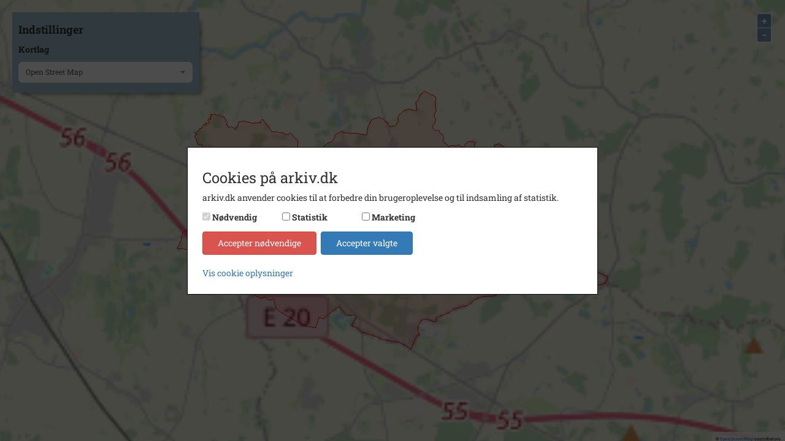

--- FILE ---
content_type: text/html; charset=utf-8
request_url: https://arkiv.dk/vis/vispaakort/680135
body_size: 18831
content:
<!DOCTYPE html>

<html>
<head>
    <meta http-equiv="X-UA-Compatible" content="IE=edge">
    <meta name="viewport" content="width=device-width, initial-scale=1">
    <meta name="description" />
    <meta name="keywords" />
    <meta name="viewport" content="width=device-width, initial-scale=1.0, maximum-scale=1.0, user-scalable=no" />
    <meta http-equiv="Cache-Control" content="no-cache">
    <meta http-equiv="Pragma" content="no-cache">
    <meta http-equiv="Expires" content="0">

    <link rel="shortcut icon" type='image/x-icon' href="/Images/favicon.ico" />
    <link rel="stylesheet" href="https://cdnjs.cloudflare.com/ajax/libs/font-awesome/4.7.0/css/font-awesome.min.css">
    <title>arkiv.dk | Foretag din s&#xF8;gning</title>
    

    <link rel="stylesheet" href="/bundles/styles" />
</head>
<body>

    <div class="container-fluid">

        <div class="row">
            

<input data-val="true" data-val-required="The RegistreringId field is required." id="RegistreringId" name="RegistreringId" type="hidden" value="680135" />
<input data-val="true" data-val-required="The GeografiPolygonPoints field is required." id="GeografiPolygonPoints" name="GeografiPolygonPoints" type="hidden" value="{&quot;type&quot;:&quot;FeatureCollection&quot;,&quot;features&quot;:[{&quot;type&quot;:&quot;Feature&quot;,&quot;geometry&quot;:{&quot;type&quot;:&quot;MultiPolygon&quot;,&quot;coordinates&quot;:[[[[10.0777712022819,55.4381365521782],[10.0779858394639,55.4380172649467],[10.078084123564,55.4379283944385],[10.0786381654128,55.4376720786073],[10.0788899578872,55.4376478173745],[10.0796003318302,55.4374311249667],[10.0798790436828,55.4372839408658],[10.0802648935802,55.4371614317346],[10.0803939935014,55.437173515801],[10.081161551477,55.437149371707],[10.0816255371363,55.4371492590627],[10.0817780255525,55.437175785886],[10.082091566228,55.437117591202],[10.0827079500815,55.4370418510226],[10.0829944460239,55.4368493767122],[10.0831354817295,55.4368496635243],[10.0833343156254,55.436884594793],[10.0834114212392,55.4369853779784],[10.0835423030634,55.4369697087172],[10.0838681897364,55.4369110366458],[10.0852554285374,55.4362628845985],[10.0853922031871,55.4362717307284],[10.08538109867,55.4361953462587],[10.0856368784149,55.4357925764622],[10.085717870294,55.4355462616194],[10.0859202945055,55.4353240231224],[10.0859748793177,55.435108415806],[10.0860143456802,55.4347797634941],[10.0860750246826,55.4346346584814],[10.0862418900353,55.4346091699744],[10.0863653436337,55.4345190781402],[10.0865265330648,55.4344536890889],[10.0867986715679,55.434412224012],[10.0867957793084,55.4343407869663],[10.0869573844904,55.4343021452694],[10.0870535392105,55.4342315901855],[10.087160592876,55.4340504976841],[10.0873182070403,55.4339737135331],[10.0876251401229,55.4338932768165],[10.0877873604639,55.4338013706514],[10.0882397408332,55.4336971937863],[10.088943800561,55.433450600079],[10.0893647588973,55.4333571523246],[10.0898035285406,55.433220010276],[10.0904643061729,55.4330805022368],[10.0905428711548,55.4330236728646],[10.0905676082346,55.4329442705599],[10.090441421365,55.432633695486],[10.0898695903493,55.4319475979105],[10.0895976869772,55.4319362550347],[10.0889435709736,55.4318279925379],[10.0888793766967,55.4317810472806],[10.0887850609826,55.4317580549147],[10.0875921632599,55.4316293141373],[10.0873040912075,55.4317180146105],[10.0865948217618,55.4320142831831],[10.0861834041993,55.4320239281909],[10.0855569934837,55.4322486605942],[10.0854752269261,55.4323149306828],[10.0851680213849,55.4326542300466],[10.0848635401842,55.4327002742037],[10.0846478498024,55.432674305195],[10.0842482360635,55.4327154497796],[10.0840102116797,55.4325742666561],[10.0838051022457,55.4323004912509],[10.083816079048,55.4320992627544],[10.083608470918,55.431963042386],[10.0833027951205,55.4320442133096],[10.0826694936006,55.4320239423887],[10.0819693559961,55.4319820350942],[10.0800312033459,55.4317814093276],[10.0795879190693,55.4317747112498],[10.0794681711916,55.4316534087827],[10.079378150695,55.4316901752595],[10.0793030694001,55.4316915708414],[10.0792336123635,55.4317150694147],[10.079168314091,55.4317616874561],[10.0791027394471,55.4317793629674],[10.0787175379813,55.4318245480125],[10.0785157622838,55.4318706893851],[10.0785474185112,55.431993178112],[10.0784133009773,55.432143929274],[10.0780314645063,55.432214796051],[10.0773989997805,55.4322426985064],[10.0766313660215,55.4321079116123],[10.0757974450642,55.4320345853643],[10.0754837453201,55.4320264518684],[10.0745866163943,55.4320739390027],[10.0744137402102,55.4320392800944],[10.074220846082,55.4320576388059],[10.0740499282679,55.4319714081059],[10.0738536627651,55.4319374368368],[10.0736682116664,55.4319613753029],[10.0734718843269,55.4320070036256],[10.0732530543703,55.4320041359074],[10.0731371370048,55.4320261497225],[10.0728031334844,55.4320408821581],[10.0724614162426,55.4320060044325],[10.0714811919197,55.4318656096252],[10.0714249278678,55.4318862768349],[10.0710025569132,55.4318914678008],[10.0708206297458,55.4318626963975],[10.0703365023457,55.4319445402186],[10.0691474470839,55.4319694719819],[10.0684582247942,55.4320256973226],[10.0683015151617,55.4320683687001],[10.0682191810662,55.4319694791906],[10.0680923998878,55.431869959669],[10.0680235121318,55.4317538223572],[10.0678839080232,55.4316281394965],[10.0674619962612,55.4315928156152],[10.0672498017873,55.431544753577],[10.0668602703109,55.4315850557531],[10.0667019656436,55.4316249123394],[10.0662621694464,55.4316562776814],[10.0660663396671,55.4316144487491],[10.0657530839424,55.4315929421039],[10.0655597620495,55.4317195023965],[10.0650588310246,55.4315564652292],[10.0646678042158,55.4313687725615],[10.0645011951279,55.4312120953539],[10.0641135445611,55.4311047710532],[10.0634629445037,55.4309721771812],[10.0629517155968,55.4308112621742],[10.0618446583415,55.4307459548923],[10.0613855838664,55.4309317061572],[10.0610527147473,55.43100053817],[10.060660034813,55.4309085444897],[10.0602878067369,55.4307831960757],[10.0600570423789,55.4307569195368],[10.059966500125,55.4307282161785],[10.059668444728,55.4307048377187],[10.0595375528714,55.4306283199577],[10.0593605596887,55.4302611905214],[10.0594674683411,55.4300522302862],[10.0583288297014,55.4299519155525],[10.0553740708469,55.4298454330519],[10.0545976183393,55.4297115519011],[10.0544267909925,55.4296951780274],[10.0538881771497,55.4294646446061],[10.0536845942405,55.4294489557242],[10.053508901314,55.4294521934645],[10.0533833158561,55.4294340209663],[10.0532191047523,55.4292920874931],[10.052650291515,55.4290073105262],[10.0517897541223,55.4286740655727],[10.0512921167421,55.4284430604419],[10.0509963926446,55.4283800511344],[10.0509385175072,55.4284037511172],[10.0505395497786,55.4282766459403],[10.0497927755797,55.4282611555616],[10.0494650385596,55.4282029564328],[10.0493805963049,55.4281703690472],[10.048932867397,55.4281273974312],[10.0481796446323,55.4279592891401],[10.0472764087312,55.4277852010013],[10.0468160844304,55.4276352830632],[10.0467424638708,55.4275797384501],[10.0467059192655,55.4275228809633],[10.0464664149567,55.4274217636496],[10.0457932447189,55.4272337561206],[10.0454180390187,55.4271580026329],[10.0442232852802,55.4268466431821],[10.0431857448164,55.4266278044274],[10.0427258815268,55.4264963978834],[10.0426199791389,55.4259270854444],[10.0422513160326,55.425870703834],[10.0417869963325,55.4259093163482],[10.0407535932683,55.4261272059742],[10.0399363531499,55.4262262838574],[10.0388290657693,55.4262708009376],[10.0387442446183,55.4262003098973],[10.0380749654847,55.4258099636287],[10.0375774879516,55.4252926244573],[10.0375088747948,55.4251252443904],[10.0374707406544,55.4246567053616],[10.0375091865767,55.4243633959755],[10.0377251848501,55.4240152578644],[10.0379846375038,55.4238448357336],[10.0370502519382,55.4235432920087],[10.035572157221,55.4215032743411],[10.0351681132989,55.4216463214738],[10.0351461521302,55.4216350976423],[10.0347776492186,55.421790916349],[10.033303611265,55.4222739587978],[10.0325521358318,55.4225482047183],[10.0325265010432,55.4225956459434],[10.0324419059966,55.4226184357191],[10.0320043241303,55.4225681827659],[10.0318133205969,55.4226278104058],[10.0310869228809,55.4226400115443],[10.0307644883932,55.4226623338417],[10.0294678180127,55.4228340450984],[10.0287098047408,55.4229187491301],[10.028701379288,55.4228831798286],[10.0276061978956,55.4230222575817],[10.0265905188194,55.4232910543991],[10.0257173223997,55.4234904031247],[10.0248461111908,55.4236440998623],[10.0240661509006,55.4238120111631],[10.023558116181,55.4238757140237],[10.0219246340241,55.4241709189025],[10.0219420619241,55.4241045630703],[10.0218450129029,55.4241235947672],[10.0211863423792,55.4245383160646],[10.020830464118,55.4247043895134],[10.0204085554462,55.4248530255546],[10.0196146098291,55.4250893508299],[10.0193977640696,55.4251327483472],[10.0188757690357,55.4252720271026],[10.0203422996562,55.4267230911802],[10.0199255528842,55.4269279385505],[10.0198877078227,55.4269614699017],[10.0174055925155,55.4268806351628],[10.0168939706966,55.427192451205],[10.0165217853279,55.4275021908403],[10.0157878759028,55.4280189754921],[10.0154637691544,55.4283156636242],[10.0143690245184,55.4278729760116],[10.0140286766217,55.4277159566845],[10.0128155655677,55.4272433946108],[10.012634885154,55.4271521304933],[10.0125859673993,55.4271020111465],[10.0114820601554,55.4265444046313],[10.0110773295317,55.4262845110548],[10.010079293024,55.4265467552128],[10.0098497034721,55.4265767678944],[10.0096120534883,55.4261653417005],[10.0093498109453,55.4256442737878],[10.0090849195884,55.4252608880338],[10.0088854641527,55.4248936937434],[10.0071520429605,55.4250899267623],[10.0065852561459,55.4251325240272],[10.0053712269323,55.4254273083333],[10.0051539397643,55.4255005484604],[10.0034131366235,55.4259611711749],[10.0025506655583,55.4262583862875],[10.0021717273457,55.4263546463445],[10.0001422859033,55.4270372599133],[9.99918206044453,55.4273766129671],[9.99865060792381,55.4275757773186],[9.99821102467096,55.4277978535819],[9.99797821809128,55.4278914251917],[9.99775949458808,55.4279564081388],[9.99774126694222,55.4280718233924],[9.99741223402905,55.4287698961987],[9.99727533153706,55.4289534657591],[9.99701153614424,55.4294862961303],[9.99627723360892,55.4293268317151],[9.9960709020963,55.4292923840305],[9.99595314641732,55.4292984277994],[9.99563507842648,55.4292423919541],[9.99546325122022,55.4293310623375],[9.99531891461033,55.4294396816512],[9.99467703848115,55.4297745028698],[9.99451713946634,55.4297844789436],[9.99352483063026,55.4295533109988],[9.99290952184339,55.429702808582],[9.99149955398627,55.4303115438389],[9.99103283436596,55.4304764763477],[9.99047829679841,55.43070310172],[9.98921382259547,55.4312783055576],[9.98922174459549,55.4328645336416],[9.98914544400633,55.4340857848419],[9.98975134971287,55.4341384486793],[9.99044691484108,55.4340999651294],[9.99090125105826,55.4341163417178],[9.99127837415333,55.4340886101632],[9.99311669363428,55.4340600118454],[9.99411651304576,55.434021103291],[9.9942937386786,55.4340309643059],[9.99454921241218,55.4341204088351],[9.99476389819316,55.434300052471],[9.99577680627634,55.4344947957472],[9.99593134702499,55.4344501267377],[9.99619978584629,55.4342899922255],[9.9963825252814,55.4342048920402],[9.99659334301796,55.4341680405084],[9.99715740956827,55.4342309147392],[9.99771497815269,55.4343570849788],[9.99801192460228,55.4344597998656],[9.99810246051634,55.4345862823603],[9.99830787456295,55.4347812198878],[9.99868165663776,55.4353111603334],[9.99880545686883,55.4356459485245],[9.99895589077345,55.4359234773765],[9.99886170810521,55.4363144782418],[9.99873314156814,55.4362801937616],[9.99800605726642,55.4362598713073],[9.99759322661655,55.4361778686015],[9.99712163750827,55.4361690162991],[9.99670969965608,55.4361854753262],[9.99604317122985,55.4361406179166],[9.99592107786708,55.4361876748373],[9.99573879613758,55.436186122464],[9.99492230732201,55.4361342220424],[9.9946316364453,55.4361010441635],[9.99392664627262,55.436110890522],[9.99357672781778,55.436131309919],[9.993179933996,55.4361011311341],[9.99147050638328,55.436066734048],[9.98955202066891,55.4361759241948],[9.98903217871589,55.4361738384158],[9.98848411854979,55.4361914964857],[9.98808226438923,55.4362277317367],[9.98624530894233,55.4362119049304],[9.98599674981328,55.4362224690124],[9.98576637570741,55.4362725084888],[9.98491054892546,55.436402898188],[9.98425526205099,55.4364501673567],[9.98375231282848,55.4365340022464],[9.98371232132576,55.4365678979402],[9.98354032049796,55.4365433603853],[9.98339856751526,55.4365828911115],[9.98331030894144,55.4365668302411],[9.98299833469901,55.4366090657394],[9.98266936832651,55.4366276427736],[9.9823844525245,55.4366754469241],[9.98198647998182,55.4367022888202],[9.98190582101497,55.4367484085749],[9.98136050077662,55.4368117097616],[9.98122102681729,55.4368105561332],[9.9805306009322,55.4368766498991],[9.98003940562346,55.4368738200406],[9.97964709701069,55.4368931290804],[9.9793846255002,55.43693600946],[9.97926460242947,55.4369326231484],[9.9791177056115,55.4368928025266],[9.97808609466103,55.4368951877391],[9.9768981906778,55.4369797878017],[9.97625508080922,55.4370105685032],[9.97599337249772,55.4370055226518],[9.97575164472818,55.4370464425709],[9.97505195036824,55.4370750271787],[9.97322578682407,55.437254386891],[9.97166332403139,55.4375029736121],[9.97068727167446,55.4374730357743],[9.97006231191756,55.4374860212984],[9.97017773345011,55.4377166008185],[9.97044057846833,55.4379404117062],[9.9705551308566,55.4380035977574],[9.97076854309917,55.4382266073808],[9.97087740602784,55.4385524770024],[9.97127910116389,55.438898168721],[9.97120537356841,55.439047201413],[9.97155944399739,55.439979670625],[9.97174574141846,55.4401063149667],[9.97241117009935,55.4403687544641],[9.97378429679911,55.4406657094396],[9.97421377261345,55.4407007455305],[9.97446000388664,55.4407534012287],[9.97458616495758,55.4408225821124],[9.97464085137453,55.4408825969114],[9.97462146264176,55.4410378599746],[9.97448895555856,55.441232455497],[9.97440717332195,55.441483002314],[9.97450886982276,55.441770254363],[9.97429755215782,55.4421780675485],[9.97411349365391,55.4423219680848],[9.97379355152484,55.4425192538528],[9.97288448255726,55.4427493570477],[9.9731339338447,55.4429661420704],[9.97358441260986,55.4432412584813],[9.97371016371046,55.4434875402461],[9.97374446936881,55.4436385812892],[9.9737222612217,55.4440720038652],[9.97379709137344,55.4442366808748],[9.97411981874071,55.4444661069411],[9.97452412419451,55.4446363998128],[9.97552446927763,55.4446869001294],[9.97593771040003,55.4447385312461],[9.97636705210334,55.4449136293834],[9.9768837206985,55.4451851622764],[9.97706072744064,55.4452312712219],[9.97742620935476,55.4453802212034],[9.97756635842775,55.4455070938758],[9.9776109722486,55.4458626826239],[9.97769466952885,55.4461792239815],[9.97809236106262,55.4467078333684],[9.97836611783772,55.4474294481131],[9.97860133092327,55.4474013457926],[9.97895962193372,55.4473834309508],[9.97908444517519,55.447460598577],[9.97896291634636,55.4476200005382],[9.97872793076084,55.4477416231794],[9.97891131807242,55.4478808549919],[9.97909032242654,55.4478141049205],[9.97969156503218,55.447763201642],[9.97981586991087,55.4478424657157],[9.97989407455041,55.4479563039427],[9.97975242939009,55.4481774865326],[9.97963843557144,55.4482389603334],[9.97989257635264,55.4484079978311],[9.97980308744189,55.4484353353736],[9.97999413799531,55.4485100378297],[9.98029020267506,55.448697950698],[9.9805366447742,55.4487808622454],[9.98096323892381,55.4490611413952],[9.9810419773412,55.4492573031784],[9.98101693446543,55.4496108336894],[9.98114479174778,55.4497671957698],[9.98120153270613,55.449908722911],[9.98121022484936,55.4501111574216],[9.98112711003176,55.4503679898808],[9.98039175253522,55.4506146987275],[9.97951064487533,55.4513924271874],[9.97935369793396,55.4514634588854],[9.97918734620581,55.4515863511194],[9.97915291328101,55.4516367677104],[9.97914135024118,55.4517144562566],[9.97915833770745,55.4517938398129],[9.97930749631219,55.4520540194101],[9.97926767963208,55.4523728692748],[9.97909604884426,55.452645061086],[9.97917867193716,55.452771168507],[9.97915771325602,55.452797237755],[9.97902028799182,55.4528775804439],[9.9788770088558,55.453002663812],[9.9787861468173,55.4530486984383],[9.97871092299818,55.4530519289781],[9.97863984141023,55.4530161103465],[9.97853377932678,55.4529928369381],[9.97845507099528,55.4529989915732],[9.97833903562856,55.4530627808997],[9.97804245300288,55.4531382697493],[9.9780412596995,55.4531746371732],[9.97812318883574,55.4532628733296],[9.97811336232057,55.4533286686233],[9.97807062838241,55.453359033577],[9.97799688178602,55.4533599121871],[9.97780100304526,55.4534083139062],[9.97755123634799,55.4534243730075],[9.9774791485262,55.4534694939334],[9.97750551274265,55.4535383243723],[9.97749147956591,55.4535925080483],[9.97715878972617,55.4537985699182],[9.97683310978429,55.4540900076486],[9.97675333973769,55.4540886704251],[9.97642564735784,55.4540178050996],[9.97629547733661,55.4540296135376],[9.97614576338091,55.4541113555373],[9.97578388406038,55.4541260715304],[9.97538349734455,55.4547929803234],[9.97547171311798,55.4549737592123],[9.97544712454709,55.4550176872877],[9.97536680242414,55.4550706799931],[9.97519421908508,55.4551161790521],[9.97509654169115,55.4551587757622],[9.97503921380394,55.4552214832929],[9.97499944269387,55.4553299098329],[9.97503061372092,55.4554765897406],[9.97510058706552,55.4555268153614],[9.97517823117896,55.4555252799496],[9.97528137568062,55.4555899721183],[9.97545959110267,55.4555964498139],[9.97549744211742,55.4556288606557],[9.97547947125313,55.4556777200016],[9.97536770837443,55.4557531021968],[9.9752936152942,55.4557727538357],[9.97523644684721,55.4558172262849],[9.97505363600776,55.4558675366359],[9.97507129436251,55.455934587031],[9.97515007284784,55.4559558066404],[9.97550817212718,55.4559906655212],[9.97568367962764,55.4560293617087],[9.9758018613902,55.4560916681101],[9.97584862671773,55.4562262509036],[9.97605308015348,55.4562451575966],[9.97623949956549,55.4563043750887],[9.97618957540888,55.4563605975075],[9.97608941307143,55.4564204676301],[9.97612547998359,55.4564596412034],[9.97638809589386,55.4566217917392],[9.97651328603328,55.4565519599939],[9.97659915835715,55.4565468686543],[9.97666374162875,55.4565781187595],[9.97670020934266,55.4566763260803],[9.97701924206903,55.4567083478569],[9.97709104474194,55.4567497902267],[9.97718938579372,55.4570134254739],[9.97748781513207,55.45724202209],[9.97764882459345,55.4572514351987],[9.97783076948591,55.4571877975422],[9.97793743524653,55.4570647341835],[9.97804441482619,55.4570209778983],[9.97818732709671,55.4570363288061],[9.97828041181544,55.4571019158707],[9.9782842600975,55.4571769420795],[9.9780284245781,55.4574774855322],[9.97807145451518,55.4575042487338],[9.97817151366852,55.4575109623497],[9.97828570999113,55.4574934162951],[9.97850667244846,55.4573975134044],[9.97862788955767,55.4573840983862],[9.97873138668316,55.4574151028508],[9.97907425430583,55.4576516561234],[9.97910279178605,55.4576901515286],[9.97905658577285,55.457724216782],[9.97884632247679,55.4577535050718],[9.97873943333845,55.4577853535868],[9.97865394009184,55.4578314970874],[9.97861840818497,55.4578961424056],[9.97864710092596,55.4579812246759],[9.97886816791292,55.4580609955029],[9.97891447360692,55.4580914382492],[9.97896814392546,55.458196672395],[9.97911425701384,55.4581709240217],[9.9792174878476,55.4580522486112],[9.97934914541456,55.4579841970191],[9.97945944254086,55.458008825124],[9.97948788590178,55.4580552581577],[9.97945227859938,55.4582345249903],[9.97934186929791,55.4583893520353],[9.97937040014011,55.4584459068194],[9.97952697999512,55.4584644770048],[9.97955893441129,55.458545009991],[9.97952660127818,55.4588425379173],[9.97962979905314,55.4588850141651],[9.97976522254711,55.4588812788859],[9.9799078247308,55.4586807237385],[9.97996122942786,55.4586386794924],[9.98005367091,55.4586108461046],[9.98015671196764,55.45863122226],[9.98030939609324,55.4587642302223],[9.98033066407221,55.4588265475424],[9.98042306872591,55.4588790395696],[9.98075017370691,55.4589182199623],[9.9808356783919,55.4588883529586],[9.98096053191718,55.4587021494128],[9.98125539138607,55.4587272544582],[9.98134806823946,55.4586513123746],[9.9814794712978,55.4586437766528],[9.98187682184217,55.4587896780074],[9.98203321319644,55.4587782214582],[9.98223977659746,55.4586796690671],[9.98262081236208,55.4584106779982],[9.98279506365758,55.458431218379],[9.98309314807285,55.45849461422],[9.98315373452382,55.4584768206693],[9.98325808285131,55.4582767695126],[9.98351100570219,55.4581736850873],[9.98373974759221,55.4579803025236],[9.98383950357116,55.4579506682338],[9.98381929658718,55.4577680506886],[9.98395176128778,55.4576203202761],[9.98405170919911,55.457564617854],[9.98404857041869,55.4574883149042],[9.98388915046396,55.4573830973987],[9.98384360284524,55.4572604367286],[9.98386535203271,55.4571863190011],[9.98395802552302,55.4571426993221],[9.98422842639719,55.457154207154],[9.98425374034473,55.4570880401754],[9.98423676791772,55.4569493950386],[9.98426218652318,55.456861227818],[9.98436209504129,55.4568055843438],[9.9845152971855,55.4567623219862],[9.984682432439,55.4567693302218],[9.98481376839941,55.4568122693027],[9.98499093446807,55.4569297663454],[9.98509778530029,55.4569384368366],[9.98531533185287,55.4568574253932],[9.98556829470864,55.4568087540033],[9.98561521602014,55.456710657266],[9.9860108709081,55.4565946432881],[9.98619312522915,55.4564793292747],[9.98643166560845,55.4564446956781],[9.98650988838371,55.4564411832655],[9.98660550273798,55.4564858933148],[9.98654461328972,55.4565536950843],[9.98639105628152,55.4566390756631],[9.98633353238131,55.4567241330193],[9.98638645853794,55.4567887185012],[9.98647428523156,55.4568203338778],[9.98682210163777,55.4568302827717],[9.98698836706868,55.4568168022841],[9.98729276655154,55.4576317183133],[9.98793668096245,55.457667293956],[9.98841481192583,55.4577701984253],[9.98887281356446,55.4577502694838],[9.99169095754353,55.4573323061961],[9.99193968263938,55.4575715966464],[9.99251555797128,55.4573946599782],[9.9926984360511,55.4575897507238],[9.99305351024657,55.4574672387574],[9.99319696910129,55.4576173720533],[9.99350484830036,55.457518542095],[9.9935577231174,55.457776754221],[9.99370006420488,55.4579775620237],[9.9939341676404,55.4581005489689],[9.99540713588923,55.4569791671221],[9.99572239025038,55.4568883620401],[9.99563601335524,55.4568051635105],[9.99651788905081,55.4561356057941],[9.99690561472384,55.4560551455079],[9.9970523911692,55.4561172549402],[9.99737035439466,55.4560680201804],[9.99750161308692,55.4560917303351],[9.99787326635181,55.4560456499522],[9.99803053816453,55.4560765693387],[9.99812500458931,55.4560749989215],[9.99828794374513,55.4560190259989],[9.99842332854392,55.4559457477606],[9.99867123045264,55.4559482717564],[9.99890224987735,55.4558696387669],[9.99913771375655,55.4558671681821],[9.99946033973055,55.4559818286969],[10.0001970392805,55.4557052123726],[10.0011642133702,55.4556068722343],[10.0014311558004,55.4556815388056],[10.0016123805085,55.4558636909802],[10.001712681933,55.4558946108559],[10.0019208252835,55.4558486368271],[10.0020837941957,55.4557648702378],[10.0030992934922,55.455030466007],[10.0033608599172,55.4549539779178],[10.0035532385925,55.4548739699641],[10.0037380109508,55.4547435646506],[10.0038688542825,55.4545745700381],[10.0037531250898,55.4535208857015],[10.0084433479756,55.4528097223453],[10.0091926487184,55.4527162081826],[10.0099140499595,55.4526837781412],[10.0099666162253,55.4528066962377],[10.0100794603527,55.4529370407408],[10.0105217076634,55.4532570953446],[10.0108173322981,55.4534145841921],[10.0110553770661,55.4537695869507],[10.0122938404017,55.4543049563761],[10.013232881337,55.4544893973324],[10.0136477580516,55.454738249885],[10.0140696096677,55.4550166685494],[10.014228160706,55.4552089704358],[10.0142404856658,55.4555252838548],[10.0159707451222,55.4561139971938],[10.0164595983111,55.4562505213195],[10.0164714044505,55.455901731187],[10.0169141232268,55.4559378517602],[10.0171658783795,55.4559095558549],[10.0174334812289,55.4559217973438],[10.0183863388658,55.45586357418],[10.0188987658525,55.4558607903482],[10.0195968392118,55.4558320596014],[10.0211868088897,55.4557298709941],[10.0213166168976,55.4556879989256],[10.0229572579575,55.455547905098],[10.0231075751698,55.4556116187341],[10.0232073241877,55.4558700814033],[10.0232155669137,55.4561428169546],[10.0234898380656,55.4567776166319],[10.0235910815311,55.4569704144642],[10.0237180648926,55.4571146743634],[10.0239313088568,55.4572907847282],[10.024142142081,55.4575809701724],[10.0242932034484,55.4577414079302],[10.0245101596557,55.4579155278364],[10.0247116433251,55.4580295691546],[10.0249930364739,55.4580860240601],[10.0253398635894,55.4582020273856],[10.0258067417966,55.4581835268972],[10.026179070424,55.4583059407358],[10.0263063058327,55.4583763484338],[10.026925643924,55.4582880286177],[10.0274864024733,55.4581646283757],[10.0276930567939,55.458078720941],[10.0279897159282,55.457985032076],[10.028236805498,55.4579492272756],[10.0284647874566,55.457530457534],[10.0287795220637,55.4576227420877],[10.029701058946,55.4568251964325],[10.0300908233085,55.4569411228794],[10.0304453187648,55.4569484839171],[10.0308680495533,55.4569816918044],[10.0314273295252,55.4571332691519],[10.0315355808611,55.4573827696226],[10.0319552746949,55.4577121380717],[10.0318691328423,55.4580218277933],[10.0318825869553,55.4583499644964],[10.0319820448903,55.4585861951086],[10.0321580327677,55.4587824081812],[10.0324358120217,55.4588398274601],[10.0328029834036,55.4589865601555],[10.0333776324435,55.4593887174109],[10.0339154685698,55.459470359511],[10.0350269521616,55.4596853082379],[10.0362763093636,55.4594191906315],[10.0367723283434,55.4594175584533],[10.0369617150097,55.4594035007149],[10.0371926169924,55.4594585134004],[10.0369122936243,55.4602752070794],[10.0368292322928,55.460808458016],[10.0373687251074,55.4611139494799],[10.0376351188758,55.461306573306],[10.0377999501336,55.4614907983529],[10.0381090462968,55.4620333155599],[10.0384681899871,55.4620195213802],[10.038633030741,55.4622051403603],[10.0388538838058,55.4623717578387],[10.0390225684724,55.4624490470793],[10.0392542085239,55.4624909587546],[10.0395577122023,55.4624502968901],[10.040039634237,55.4622397353237],[10.0403671069087,55.4621922054321],[10.0405708154117,55.4621820083535],[10.0407412575664,55.4620672616412],[10.0412807567731,55.4619322021973],[10.0416372929778,55.4618609450123],[10.0420397948007,55.4617172151638],[10.0424127669134,55.461557820064],[10.0424964187224,55.4613928359918],[10.0425016790122,55.4612708068222],[10.0424385148448,55.4610761903286],[10.042281833835,55.4607908038908],[10.0422370138986,55.460563478435],[10.0422403806982,55.4601796558019],[10.0425899164744,55.4595126932108],[10.0421873511584,55.4589913055868],[10.0420394818939,55.4587181852883],[10.0419815983716,55.4585214837767],[10.0422202242513,55.4583796468097],[10.0423184877238,55.4582758706327],[10.0424050065914,55.4581096489001],[10.0424558196296,55.4579129853237],[10.0422077295972,55.4575488780874],[10.0419815985379,55.4572879483779],[10.0417428746583,55.4571202046197],[10.0415953019498,55.4570582842411],[10.0415212556699,55.4568226970138],[10.0418214516134,55.4565239241296],[10.0423659938796,55.4562726208747],[10.0429849965519,55.4563142009078],[10.0431935020561,55.4563717343897],[10.0435121448335,55.4562077962914],[10.0435569521434,55.4559068075752],[10.0441802374762,55.4557014348034],[10.0442643749386,55.4556222254622],[10.0445014547601,55.4554726733034],[10.0446734717025,55.4552481614711],[10.0447412557602,55.455096341524],[10.0446124207577,55.4549274128444],[10.0445141021772,55.454886616052],[10.0444794484823,55.4547123659562],[10.0445539157729,55.4546305179421],[10.0448926927615,55.4544073409811],[10.0450386977059,55.4542019707632],[10.045373891286,55.4541315298289],[10.0456497161257,55.4540148002399],[10.045807524991,55.4538233158756],[10.0459160023322,55.453747247144],[10.0462427721336,55.4537462432539],[10.0463677359951,55.4537714302456],[10.0465981683686,55.4538965816822],[10.0477020518813,55.4538389943882],[10.0483346808984,55.4538293696363],[10.0488561126632,55.4540286821706],[10.049351946445,55.4537341387322],[10.0495031407636,55.4536882852871],[10.0501634353372,55.4536492908321],[10.0502797101686,55.4536585925103],[10.050434984629,55.4537696084567],[10.0507301437023,55.4540299419696],[10.0508223279906,55.4541576363785],[10.0510413431,55.4543532466523],[10.0513419781076,55.4544707502756],[10.0514760044558,55.4544893407708],[10.0516779888699,55.4544902643214],[10.0519949371145,55.454533216461],[10.0531194083614,55.4544812348374],[10.0532333258384,55.4544712140942],[10.0533968625686,55.4541957636562],[10.0532593491405,55.4539284839661],[10.0532471656748,55.4538117895927],[10.0533297482827,55.4537104445166],[10.0535882776494,55.4535332917837],[10.0539837469319,55.4533643037165],[10.0540443098368,55.4532976063327],[10.054134324729,55.4532425729489],[10.0542821813702,55.4532329730986],[10.0550619601872,55.4533104146669],[10.0561579391542,55.4532252370976],[10.0565424574618,55.4530733323902],[10.057050899495,55.4530776378107],[10.0577509035672,55.453184662496],[10.058833041205,55.453385891099],[10.0588888670341,55.4535487033126],[10.0588455951005,55.4539387481113],[10.059371562851,55.4540480542993],[10.0599962025672,55.4541255288562],[10.0603014805847,55.4541369307108],[10.0605588238281,55.4540493108075],[10.0607371536656,55.4539329048037],[10.0608057829101,55.4539414294159],[10.0610055766096,55.4539056985274],[10.0612641115277,55.4538023723554],[10.0613619567499,55.4538003460764],[10.0615605667617,55.4536410039783],[10.061681543086,55.4535848461327],[10.0625406241081,55.453289415565],[10.0627204640346,55.4532410767826],[10.0632652025741,55.4531786979811],[10.063640207452,55.4531107116371],[10.0638377620804,55.453102809953],[10.0642142630951,55.4530508834897],[10.0648829000274,55.4529241436225],[10.0675331134359,55.4522948093782],[10.067672599024,55.4522357176812],[10.0682522724171,55.4517101510865],[10.068507201862,55.4514397462948],[10.0686158200272,55.4512268388724],[10.0689173299941,55.4509378891616],[10.0690614197531,55.4507234348418],[10.0694082931271,55.4503556210539],[10.0698917632133,55.4498891618142],[10.0699349117896,55.4493037021889],[10.069688361382,55.4487307553888],[10.0697540086722,55.4486429581532],[10.0697365330929,55.4484790720831],[10.0696338690227,55.4482714312621],[10.0696172876176,55.4481724447872],[10.0694461767597,55.4480173008838],[10.0694052884922,55.4479391122087],[10.069285033651,55.4478138003588],[10.0694440644968,55.4476004801592],[10.0694394458304,55.4475161197469],[10.0693285750286,55.4473228999112],[10.06911141755,55.4471659526778],[10.0692316142923,55.4471259319641],[10.0692105827866,55.4470461506126],[10.0694092183526,55.4470209326229],[10.0694015492518,55.4469612853637],[10.0696936766265,55.4467863301239],[10.0698722692889,55.4466415755268],[10.0700362024362,55.4466087876422],[10.0702645483338,55.4465215053226],[10.0705911502242,55.4463196632876],[10.0706640895221,55.446244335028],[10.07083251897,55.4461561686298],[10.0713775819658,55.4461718275494],[10.0719560732891,55.4461179489873],[10.0723293531224,55.4461872389187],[10.072823586919,55.446148537303],[10.0731746561001,55.446033438733],[10.0734215326959,55.4460676841278],[10.0735095732073,55.4459978032243],[10.0743018634377,55.4460115566506],[10.0746579984606,55.446040723851],[10.0747238510373,55.4459989835632],[10.0747541030895,55.4458981611872],[10.0748278720677,55.4458451717327],[10.0748948057149,55.4457066345274],[10.0749016534374,55.4455762775369],[10.0750922372177,55.4453534154238],[10.075182974386,55.4451829445493],[10.0753569805703,55.445090533389],[10.0754909373052,55.4449529971741],[10.0755389805457,55.4448378865921],[10.0755071471007,55.4444043516373],[10.0754358318926,55.4442561537323],[10.0754109506039,55.4441437507792],[10.0756657368535,55.443890836255],[10.0758362868652,55.4437554323119],[10.0759821561249,55.443707984052],[10.0763188450855,55.4436684469396],[10.0764415881797,55.443596081206],[10.0765748200162,55.4435683288005],[10.0765962447525,55.4433750197082],[10.0767557090843,55.4432574387642],[10.0767805125411,55.4431760224199],[10.076931970799,55.4430707043112],[10.0770879388104,55.4428431777629],[10.0771808460028,55.4427507162615],[10.0774590880642,55.4425526311967],[10.0776521220383,55.4424637575531],[10.0777750488224,55.4424331202988],[10.0778974148248,55.4423775078749],[10.0781504708899,55.4420765111877],[10.0785088235574,55.4419190231137],[10.0789470816785,55.4414286954474],[10.0790173290708,55.4412853587695],[10.0791767203659,55.4410975927895],[10.0791857655354,55.4409567985285],[10.0791178566133,55.4408803291023],[10.0792927041445,55.4406255992189],[10.0792598241411,55.4405324765951],[10.0793398661132,55.4404565069555],[10.0793405211467,55.4403434452347],[10.079416488586,55.440267156752],[10.0794288443877,55.4401625404659],[10.0795444381958,55.4399811436426],[10.0795198348428,55.439913709207],[10.0790735200712,55.4397915938892],[10.0788995050306,55.4397172258759],[10.0787904071263,55.439694414876],[10.0786936226872,55.4393004057437],[10.0784339757132,55.439107093906],[10.0781979815712,55.439078707819],[10.0776255234174,55.4389603324605],[10.0774893475294,55.4389759135403],[10.0773144749857,55.4387288411086],[10.0772439679676,55.4385564242234],[10.0772530166259,55.4384396257211],[10.0774553481109,55.4383029177707],[10.0777712022819,55.4381365521782]]]]},&quot;properties&quot;:{}}]}" />

<div id="map" class="visPaaKort"></div>

<div id="popupContainer" class="popupContainer hidden">
    <img src="/Images/remove.svg" class="closePopup" />
    <div class="navigation hidden noselect">
    <img src="/Images/arrow_left.svg" class="navigate-left navigate-disabled" />
    <div class="navigation-pageinfo"><span id="page-from">1</span> af <span id="page-to"></span></div>
    <img src="/Images/arrow_right.svg" class="navigate-right" />
</div>

    <div class="popupBody"></div>
</div>

<div id="kortContent">
    <div class="row">

        <div class="col-xs-6 col-sm-4 col-md-4 col-lg-3 filtercontainer-kort">
            <div id="filterselect">
                <div class="filtercollapse">
                    <div class="heading">
                        Indstillinger
                    </div>

                    <div class="header">
                        Kortlag
                    </div>
                    <div>
                        <input type="hidden" id="mapId" />
                        <select hidden class="kortlag-dropdown" data-placeholder="V&#xE6;lg sted">
                            <option>Open Street Map</option>
                        </select>
                    </div>
                </div>
            </div>
        </div>
    </div>

</div>



        </div>

    </div>

    
<div id="cookie-consent-overlay" class="hide">

    <div id="cookie-consent-wrapper" class="cookie-consent">
        <div class="cookie-consent-scroll-wrapper">
            <h3>Cookies p&#xE5; arkiv.dk</h3>
            <p>
                arkiv.dk anvender cookies til at forbedre din brugeroplevelse og til indsamling af statistik.
            </p>

            <div class="panel-group flex-consent" role="tablist" aria-multiselectable="true">
                <div id="cookie-consent-types"></div>
                <div class="cookie-actions">
                    <button class="btn btn-danger" id="cookie-consent-decline">Accepter n&#xF8;dvendige</button>
                    <button class="btn btn-primary btn-outline-dark" id="cookie-consent-accept">Accepter valgte</button>
                </div>
            </div>

            <div class="details-wrapper">
                <a data-toggle="collapse" href="#collapse-cookie-details" aria-expanded="false" aria-controls="collapse-cookie-details">
                    Vis cookie oplysninger
                </a>
                <div class="collapse" id="collapse-cookie-details">
                    <div class="cookie-list">
                        <div>
                            <div class="cookie-details-title">
                                <span>N&#xF8;dvendige</span>
                            </div>
                            <div class="cookie-details-description">
                                <span>N&#xF8;dvendige cookies hj&#xE6;lper med at g&#xF8;re en hjemmeside brugbar ved at aktivere grundl&#xE6;ggende funktioner, s&#xE5;som side-navigation og adgang til sikre omr&#xE5;der af hjemmesiden. Hjemmesiden kan ikke fungere optimalt uden disse cookies.</span>
                            </div>
                        </div>
                        <div>
                            <div class="cookie-details-title">
                                <span>Statistik</span>
                            </div>
                            <div class="cookie-details-description">
                                <span>
                                    Statistiske cookies hj&#xE6;lper os med at forst&#xE5;, hvordan bes&#xF8;gende interagerer med hjemmesiden ved at indsamle og rapportere oplysninger.
                                    <a data-toggle="collapse" href="#collapse-cookie-table" aria-expanded="false" aria-controls="collapse-cookie-table">
                                        Se anvendte cookies
                                    </a>
                                </span>
                            </div>
                            <div class="collapse table-responsive" id="collapse-cookie-table">
                                <table class="table">
                                    <thead>
                                        <tr>
                                            <th scope="col">Cookieudbyder</th>
                                            <th scope="col">Navn</th>
                                            <th scope="col">Form&#xE5;l</th>
                                            <th scope="col">Type</th>
                                            <th scope="col">Varighed</th>
                                        </tr>
                                    </thead>
                                    <tbody>
                                        <!--<tr>
                                            <td>Google Analytics</td>
                                            <td>_ga</td>
                                            <td>Registrerer et unik ID, som anvendes til at generere statisk data, om hvordan den bes&#xF8;gende anvender hjemmesiden.</td>
                                            <td>3. part</td>
                                            <td>2 &#xE5;r</td>
                                        </tr>
                                        <tr>
                                            <td>Google Analytics</td>
                                            <td>_gat</td>
                                            <td>Anvendes af Google analytics til at registrere antallet af events.</td>
                                            <td>3. part</td>
                                            <td>1 minut(ter)</td>
                                        </tr>
                                        <tr>
                                            <td>Google Analytics</td>
                                            <td>_gid</td>
                                            <td>Registrerer et unikt ID, som anvendes til at generere statisk data, om hvordan den bes&#xF8;gende anvender hjemmesiden.</td>
                                            <td>3. part</td>
                                            <td>1 dag(e)</td>
                                        </tr>-->
                                        <tr>
                                            <td>Vimeo</td>
                                            <td>vuid</td>
                                            <td> Indsamler data om brugerens bes&#xF8;g p&#xE5; hjemmesiden s&#xE5;som hvilke sider der er l&#xE6;st.</td>
                                            <td>3. part</td>
                                            <td>2 &#xE5;r</td>
                                        </tr>
                                    </tbody>
                                </table>
                            </div>
                        </div>
                        <div>
                            <div class="cookie-details-title">
                                <span>Marketing</span>
                            </div>
                            <div class="cookie-details-description">
                                <span>Marketing cookies bruges til at spore brugere p&#xE5; tv&#xE6;rs af websites. Hensigten er at vise annoncer, der er relevant og engagerende for den enkelte bruger, og dermed mere v&#xE6;rdifulde for udgivere og tredjeparts-annonc&#xF8;rer.</span>
                                <a data-toggle="collapse" href="#collapse-cookie-table-marketing" aria-expanded="false" aria-controls="collapse-cookie-table-marketing">
                                    Se anvendte cookies
                                </a>
                            </div>
                            <div class="collapse table-responsive" id="collapse-cookie-table-marketing">
                                <table class="table">
                                    <thead>
                                        <tr>
                                            <th scope="col">Cookieudbyder</th>
                                            <th scope="col">Form&#xE5;l</th>
                                            <th scope="col">Type</th>
                                        </tr>
                                    </thead>
                                    <tbody>
                                        <tr>
                                            <td>Youtube</td>
                                            <td>Indsamler oplysninger om brugerne og deres aktivitet p&#xE5; websitet via indlejrede videoafspillere med det form&#xE5;l at levere m&#xE5;lrettet annoncering.</td>
                                            <td>3. part</td>
                                        </tr>
                                        <tr>
                                            <td>Vimeo</td>
                                            <td>Indsamler oplysninger om brugerne og deres aktivitet p&#xE5; websitet via indlejrede videoafspillere med det form&#xE5;l at levere m&#xE5;lrettet annoncering.</td>
                                            <td>3. part</td>
                                        </tr>
                                        <tr>
                                            <td>Shareaholic</td>
                                            <td>Indsamler oplysninger om brugerne og deres aktivitet p&#xE5; websitet og delingen af indhold p&#xE5; sociale medier med det form&#xE5;l at levere m&#xE5;lrettet annoncering.</td>
                                            <td>3. part</td>
                                        </tr>
                                        <!--<tr>
                                            <td>Google</td>
                                            <td>Anvendes til at registrere og rapportere om hjemmesidebrugerens handlinger efter at have set eller klikket p&#xE5; en af annonc&#xF8;rens annoncer. Form&#xE5;let er at m&#xE5;le effekten af en annonce samt at m&#xE5;lrette annoncer til brugeren.</td>
                                            <td>3. part</td>
                                        </tr>-->
                                    </tbody>
                                </table>
                            </div>
                        </div>
                        <br />
                        <a href="/privatlivspolitik">Cookie- og privatlivspolitik</a>
                    </div>
                </div>
            </div>
        </div>

    </div>
</div>


    


    

    <script src="/bundles/scripts"></script>

    
    <script>
        Kort.initBaseMap('https://omnimaps-apim.azure-api.net', '', '', '', '{"KortlagId":null,"HistoriskAtlasId":null,"KortlagNavn":""}', 'c4ab53c98ec549579978fe31045d1b3a');
        Kort.initAddClickEvent('False');
    </script>



</body>
</html>

--- FILE ---
content_type: image/svg+xml
request_url: https://arkiv.dk/Images/arrow_right.svg
body_size: 1110
content:
<?xml version="1.0" encoding="UTF-8"?>
<svg width="6px" height="10px" viewBox="0 0 6 10" version="1.1" xmlns="http://www.w3.org/2000/svg" xmlns:xlink="http://www.w3.org/1999/xlink">
    <!-- Generator: Sketch 55 (78076) - https://sketchapp.com -->
    <title>icon / right arrow</title>
    <desc>Created with Sketch.</desc>
    <defs>
        <polygon id="path-1" points="15.497789 15 17 13.6138152 12 9 7 13.6138152 8.50221105 15 12 11.7723697"></polygon>
    </defs>
    <g id="Kortvisning" stroke="none" stroke-width="1" fill="none" fill-rule="evenodd">
        <g id="PC-/-kortvisning" transform="translate(-914.000000, -402.000000)">
            <g id="Group" transform="translate(593.000000, 391.000000)">
                <g id="Pagination" transform="translate(220.000000, 0.000000)">
                    <g id="icon-/-arrow-right" transform="translate(92.000000, 4.000000)">
                        <mask id="mask-2" fill="white">
                            <use xlink:href="#path-1"></use>
                        </mask>
                        <use id="↳-🎨Color" fill="#999999" fill-rule="evenodd" transform="translate(12.000000, 12.000000) rotate(-270.000000) translate(-12.000000, -12.000000) " xlink:href="#path-1"></use>
                    </g>
                </g>
            </g>
        </g>
    </g>
</svg>